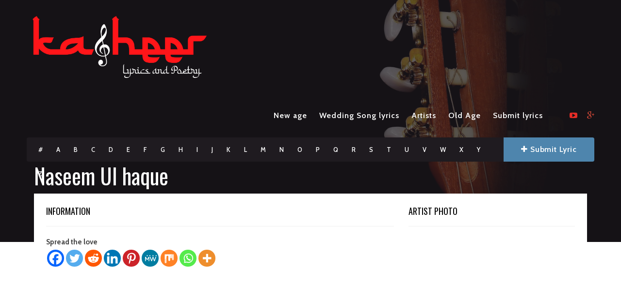

--- FILE ---
content_type: text/html; charset=UTF-8
request_url: https://kasheer.net/artist/naseem-ul-haque/
body_size: 18811
content:
<!DOCTYPE html> <!--[if IE 6]><html class="ie ie6" lang="en-US"><![endif]--> <!--[if IE 7]><html class="ie ie7" lang="en-US"><![endif]--> <!--[if IE 8]><html class="ie ie8" lang="en-US"><![endif]--> <!--[if !(IE 6) | !(IE 7) | !(IE 8) ]><!--> <html lang="en-US"><!--<![endif]--> <head> <meta name="title" content="Kasheer Lyrics "> <meta name="description" content="We provide the lyrics of 1000's of Kashmiri songs , We have the poetry of Rasul Mir, Nyame Soub ,Ahmad Batwari and many other legendary Kashmiri poets"> <meta name="keywords" content="Kashmiri poetry Music lyrics ahmad batawri Rasul Mir Nyame Soub old poetry rashid jahangeer yawar abdal ali safuddin rashid hafiz gyawun "> <meta name="robots" content="index, follow"> <meta http-equiv="Content-Type" content="text/html; charset=utf-8"> <meta name="language" content="English"> <meta name="revisit-after" content=" days"> <meta name="author" content="Kasheer Official "> <!-- ********* PAGE TOOLS ********* --> <meta charset="UTF-8"> <meta name="author" content=""> <!--[if lt IE 9]> <script src="http://html5shim.googlecode.com/svn/trunk/html5.js"></script> <![endif]--> <!-- ********* WORDPRESS TOOLS ********* --> <link rel="profile" href="http://gmpg.org/xfn/11" /> <link rel="pingback" href="https://kasheer.net/xmlrpc.php" /> <!-- ********* MOBILE TOOLS ********* --> <meta name="viewport" content="width=device-width, user-scalable=no, initial-scale=1, maximum-scale=1"> <!-- ********* FAVICON TOOLS ********* --> <link rel="shortcut icon" href="https://kasheer.net/wp-content/uploads/2020/12/cropped-Main-Logo-Website-2-1.png" /> <link rel="apple-touch-icon-precomposed" sizes="144x144" href="https://kasheer.net/wp-content/uploads/2020/12/Main-Logo-Website-7.png" /> <link rel="apple-touch-icon-precomposed" sizes="114x114" href="https://kasheer.net/wp-content/uploads/2020/12/Main-Logo-Website-9.png" /> <link rel="apple-touch-icon-precomposed" sizes="72x72" href="https://kasheer.net/wp-content/uploads/2020/12/Main-Logo-Website-9.png" /> <link rel="apple-touch-icon-precomposed" sizes="57x57" href="https://kasheer.net/wp-content/uploads/2020/12/Main-Logo-Website-9.png" /> <!-- Manifest added by SuperPWA - Progressive Web Apps Plugin For WordPress --> <link rel="manifest" href="/superpwa-manifest.json"> <meta name="theme-color" content="#D5E0EB"> <!-- / SuperPWA.com --> <meta name='robots' content='index, follow, max-image-preview:large, max-snippet:-1, max-video-preview:-1' /> <style>img:is([sizes="auto" i], [sizes^="auto," i]) { contain-intrinsic-size: 3000px 1500px }</style> <!-- This site is optimized with the Yoast SEO plugin v26.7 - https://yoast.com/wordpress/plugins/seo/ --> <title>Naseem Ul haque - Kasheer Lyrics</title> <link rel="canonical" href="https://kasheer.net/artist/naseem-ul-haque/" /> <meta property="og:locale" content="en_US" /> <meta property="og:type" content="article" /> <meta property="og:title" content="Naseem Ul haque - Kasheer Lyrics" /> <meta property="og:description" content="Spread the love" /> <meta property="og:url" content="https://kasheer.net/artist/naseem-ul-haque/" /> <meta property="og:site_name" content="Kasheer Lyrics" /> <meta property="article:publisher" content="https://www.facebook.com/kasheerr" /> <meta name="twitter:card" content="summary_large_image" /> <meta name="twitter:site" content="@kasheerofficial" /> <script type="application/ld+json" class="yoast-schema-graph">{"@context":"https://schema.org","@graph":[{"@type":"WebPage","@id":"https://kasheer.net/artist/naseem-ul-haque/","url":"https://kasheer.net/artist/naseem-ul-haque/","name":"Naseem Ul haque - Kasheer Lyrics","isPartOf":{"@id":"https://kasheer.net/#website"},"datePublished":"2018-11-18T16:04:17+00:00","breadcrumb":{"@id":"https://kasheer.net/artist/naseem-ul-haque/#breadcrumb"},"inLanguage":"en-US","potentialAction":[{"@type":"ReadAction","target":["https://kasheer.net/artist/naseem-ul-haque/"]}]},{"@type":"BreadcrumbList","@id":"https://kasheer.net/artist/naseem-ul-haque/#breadcrumb","itemListElement":[{"@type":"ListItem","position":1,"name":"Home","item":"https://kasheer.net/"},{"@type":"ListItem","position":2,"name":"Artists","item":"https://kasheer.net/artist/"},{"@type":"ListItem","position":3,"name":"Naseem Ul haque"}]},{"@type":"WebSite","@id":"https://kasheer.net/#website","url":"https://kasheer.net/","name":"Kasheer Music","description":"Lyrics of 1000&#039;s of Kashmiri songs ","publisher":{"@id":"https://kasheer.net/#organization"},"potentialAction":[{"@type":"SearchAction","target":{"@type":"EntryPoint","urlTemplate":"https://kasheer.net/?s={search_term_string}"},"query-input":{"@type":"PropertyValueSpecification","valueRequired":true,"valueName":"search_term_string"}}],"inLanguage":"en-US"},{"@type":"Organization","@id":"https://kasheer.net/#organization","name":"Kasheer Music","url":"https://kasheer.net/","logo":{"@type":"ImageObject","inLanguage":"en-US","@id":"https://kasheer.net/#/schema/logo/image/","url":"http://kasheer.net/wp-content/uploads/2018/11/PicsArt_11-18-11.10.20-e1542563193569.png","contentUrl":"http://kasheer.net/wp-content/uploads/2018/11/PicsArt_11-18-11.10.20-e1542563193569.png","width":144,"height":144,"caption":"Kasheer Music"},"image":{"@id":"https://kasheer.net/#/schema/logo/image/"},"sameAs":["https://www.facebook.com/kasheerr","https://x.com/kasheerofficial","https://www.instagram.com/kasheer_official/","http://youtube.com/beautifulsmiles"]}]}</script> <!-- / Yoast SEO plugin. --> <link rel='dns-prefetch' href='//www.googletagmanager.com' /> <link rel='dns-prefetch' href='//pagead2.googlesyndication.com' /> <link rel="alternate" type="application/rss+xml" title="Kasheer Lyrics &raquo; Feed" href="https://kasheer.net/feed/" /> <link rel="alternate" type="application/rss+xml" title="Kasheer Lyrics &raquo; Comments Feed" href="https://kasheer.net/comments/feed/" /> <link rel='dns-prefetch' href='//fonts.googleapis.com'>
<link rel='dns-prefetch' href='//html5shim.googlecode.com'>
<link rel='dns-prefetch' href='//www.googletagmanager.com'>
<link rel='dns-prefetch' href='//pagead2.googlesyndication.com'><script type="text/javascript">
/* <![CDATA[ */
window._wpemojiSettings = {"baseUrl":"https:\/\/s.w.org\/images\/core\/emoji\/15.0.3\/72x72\/","ext":".png","svgUrl":"https:\/\/s.w.org\/images\/core\/emoji\/15.0.3\/svg\/","svgExt":".svg","source":{"concatemoji":"https:\/\/kasheer.net\/wp-includes\/js\/wp-emoji-release.min.js"}};
/*! This file is auto-generated */
!function(i,n){var o,s,e;function c(e){try{var t={supportTests:e,timestamp:(new Date).valueOf()};sessionStorage.setItem(o,JSON.stringify(t))}catch(e){}}function p(e,t,n){e.clearRect(0,0,e.canvas.width,e.canvas.height),e.fillText(t,0,0);var t=new Uint32Array(e.getImageData(0,0,e.canvas.width,e.canvas.height).data),r=(e.clearRect(0,0,e.canvas.width,e.canvas.height),e.fillText(n,0,0),new Uint32Array(e.getImageData(0,0,e.canvas.width,e.canvas.height).data));return t.every(function(e,t){return e===r[t]})}function u(e,t,n){switch(t){case"flag":return n(e,"\ud83c\udff3\ufe0f\u200d\u26a7\ufe0f","\ud83c\udff3\ufe0f\u200b\u26a7\ufe0f")?!1:!n(e,"\ud83c\uddfa\ud83c\uddf3","\ud83c\uddfa\u200b\ud83c\uddf3")&&!n(e,"\ud83c\udff4\udb40\udc67\udb40\udc62\udb40\udc65\udb40\udc6e\udb40\udc67\udb40\udc7f","\ud83c\udff4\u200b\udb40\udc67\u200b\udb40\udc62\u200b\udb40\udc65\u200b\udb40\udc6e\u200b\udb40\udc67\u200b\udb40\udc7f");case"emoji":return!n(e,"\ud83d\udc26\u200d\u2b1b","\ud83d\udc26\u200b\u2b1b")}return!1}function f(e,t,n){var r="undefined"!=typeof WorkerGlobalScope&&self instanceof WorkerGlobalScope?new OffscreenCanvas(300,150):i.createElement("canvas"),a=r.getContext("2d",{willReadFrequently:!0}),o=(a.textBaseline="top",a.font="600 32px Arial",{});return e.forEach(function(e){o[e]=t(a,e,n)}),o}function t(e){var t=i.createElement("script");t.src=e,t.defer=!0,i.head.appendChild(t)}"undefined"!=typeof Promise&&(o="wpEmojiSettingsSupports",s=["flag","emoji"],n.supports={everything:!0,everythingExceptFlag:!0},e=new Promise(function(e){i.addEventListener("DOMContentLoaded",e,{once:!0})}),new Promise(function(t){var n=function(){try{var e=JSON.parse(sessionStorage.getItem(o));if("object"==typeof e&&"number"==typeof e.timestamp&&(new Date).valueOf()<e.timestamp+604800&&"object"==typeof e.supportTests)return e.supportTests}catch(e){}return null}();if(!n){if("undefined"!=typeof Worker&&"undefined"!=typeof OffscreenCanvas&&"undefined"!=typeof URL&&URL.createObjectURL&&"undefined"!=typeof Blob)try{var e="postMessage("+f.toString()+"("+[JSON.stringify(s),u.toString(),p.toString()].join(",")+"));",r=new Blob([e],{type:"text/javascript"}),a=new Worker(URL.createObjectURL(r),{name:"wpTestEmojiSupports"});return void(a.onmessage=function(e){c(n=e.data),a.terminate(),t(n)})}catch(e){}c(n=f(s,u,p))}t(n)}).then(function(e){for(var t in e)n.supports[t]=e[t],n.supports.everything=n.supports.everything&&n.supports[t],"flag"!==t&&(n.supports.everythingExceptFlag=n.supports.everythingExceptFlag&&n.supports[t]);n.supports.everythingExceptFlag=n.supports.everythingExceptFlag&&!n.supports.flag,n.DOMReady=!1,n.readyCallback=function(){n.DOMReady=!0}}).then(function(){return e}).then(function(){var e;n.supports.everything||(n.readyCallback(),(e=n.source||{}).concatemoji?t(e.concatemoji):e.wpemoji&&e.twemoji&&(t(e.twemoji),t(e.wpemoji)))}))}((window,document),window._wpemojiSettings);
/* ]]> */
</script> <link rel='stylesheet' id='dashicons-css' href='https://kasheer.net/wp-includes/css/dashicons.min.css' type='text/css' media='all' /> <link rel='stylesheet' id='post-views-counter-frontend-css' href='https://kasheer.net/wp-content/plugins/post-views-counter/css/frontend.css' type='text/css' media='all' /> <style id='wp-emoji-styles-inline-css' type='text/css'> img.wp-smiley, img.emoji { display: inline !important; border: none !important; box-shadow: none !important; height: 1em !important; width: 1em !important; margin: 0 0.07em !important; vertical-align: -0.1em !important; background: none !important; padding: 0 !important; } </style> <link rel='stylesheet' id='wp-block-library-css' href='https://kasheer.net/wp-includes/css/dist/block-library/style.min.css' type='text/css' media='all' /> <style id='pdfemb-pdf-embedder-viewer-style-inline-css' type='text/css'> .wp-block-pdfemb-pdf-embedder-viewer{max-width:none} </style> <style id='classic-theme-styles-inline-css' type='text/css'> /*! This file is auto-generated */ .wp-block-button__link{color:#fff;background-color:#32373c;border-radius:9999px;box-shadow:none;text-decoration:none;padding:calc(.667em + 2px) calc(1.333em + 2px);font-size:1.125em}.wp-block-file__button{background:#32373c;color:#fff;text-decoration:none} </style> <style id='global-styles-inline-css' type='text/css'> :root{--wp--preset--aspect-ratio--square: 1;--wp--preset--aspect-ratio--4-3: 4/3;--wp--preset--aspect-ratio--3-4: 3/4;--wp--preset--aspect-ratio--3-2: 3/2;--wp--preset--aspect-ratio--2-3: 2/3;--wp--preset--aspect-ratio--16-9: 16/9;--wp--preset--aspect-ratio--9-16: 9/16;--wp--preset--color--black: #000000;--wp--preset--color--cyan-bluish-gray: #abb8c3;--wp--preset--color--white: #ffffff;--wp--preset--color--pale-pink: #f78da7;--wp--preset--color--vivid-red: #cf2e2e;--wp--preset--color--luminous-vivid-orange: #ff6900;--wp--preset--color--luminous-vivid-amber: #fcb900;--wp--preset--color--light-green-cyan: #7bdcb5;--wp--preset--color--vivid-green-cyan: #00d084;--wp--preset--color--pale-cyan-blue: #8ed1fc;--wp--preset--color--vivid-cyan-blue: #0693e3;--wp--preset--color--vivid-purple: #9b51e0;--wp--preset--gradient--vivid-cyan-blue-to-vivid-purple: linear-gradient(135deg,rgba(6,147,227,1) 0%,rgb(155,81,224) 100%);--wp--preset--gradient--light-green-cyan-to-vivid-green-cyan: linear-gradient(135deg,rgb(122,220,180) 0%,rgb(0,208,130) 100%);--wp--preset--gradient--luminous-vivid-amber-to-luminous-vivid-orange: linear-gradient(135deg,rgba(252,185,0,1) 0%,rgba(255,105,0,1) 100%);--wp--preset--gradient--luminous-vivid-orange-to-vivid-red: linear-gradient(135deg,rgba(255,105,0,1) 0%,rgb(207,46,46) 100%);--wp--preset--gradient--very-light-gray-to-cyan-bluish-gray: linear-gradient(135deg,rgb(238,238,238) 0%,rgb(169,184,195) 100%);--wp--preset--gradient--cool-to-warm-spectrum: linear-gradient(135deg,rgb(74,234,220) 0%,rgb(151,120,209) 20%,rgb(207,42,186) 40%,rgb(238,44,130) 60%,rgb(251,105,98) 80%,rgb(254,248,76) 100%);--wp--preset--gradient--blush-light-purple: linear-gradient(135deg,rgb(255,206,236) 0%,rgb(152,150,240) 100%);--wp--preset--gradient--blush-bordeaux: linear-gradient(135deg,rgb(254,205,165) 0%,rgb(254,45,45) 50%,rgb(107,0,62) 100%);--wp--preset--gradient--luminous-dusk: linear-gradient(135deg,rgb(255,203,112) 0%,rgb(199,81,192) 50%,rgb(65,88,208) 100%);--wp--preset--gradient--pale-ocean: linear-gradient(135deg,rgb(255,245,203) 0%,rgb(182,227,212) 50%,rgb(51,167,181) 100%);--wp--preset--gradient--electric-grass: linear-gradient(135deg,rgb(202,248,128) 0%,rgb(113,206,126) 100%);--wp--preset--gradient--midnight: linear-gradient(135deg,rgb(2,3,129) 0%,rgb(40,116,252) 100%);--wp--preset--font-size--small: 13px;--wp--preset--font-size--medium: 20px;--wp--preset--font-size--large: 36px;--wp--preset--font-size--x-large: 42px;--wp--preset--spacing--20: 0.44rem;--wp--preset--spacing--30: 0.67rem;--wp--preset--spacing--40: 1rem;--wp--preset--spacing--50: 1.5rem;--wp--preset--spacing--60: 2.25rem;--wp--preset--spacing--70: 3.38rem;--wp--preset--spacing--80: 5.06rem;--wp--preset--shadow--natural: 6px 6px 9px rgba(0, 0, 0, 0.2);--wp--preset--shadow--deep: 12px 12px 50px rgba(0, 0, 0, 0.4);--wp--preset--shadow--sharp: 6px 6px 0px rgba(0, 0, 0, 0.2);--wp--preset--shadow--outlined: 6px 6px 0px -3px rgba(255, 255, 255, 1), 6px 6px rgba(0, 0, 0, 1);--wp--preset--shadow--crisp: 6px 6px 0px rgba(0, 0, 0, 1);}:where(.is-layout-flex){gap: 0.5em;}:where(.is-layout-grid){gap: 0.5em;}body .is-layout-flex{display: flex;}.is-layout-flex{flex-wrap: wrap;align-items: center;}.is-layout-flex > :is(*, div){margin: 0;}body .is-layout-grid{display: grid;}.is-layout-grid > :is(*, div){margin: 0;}:where(.wp-block-columns.is-layout-flex){gap: 2em;}:where(.wp-block-columns.is-layout-grid){gap: 2em;}:where(.wp-block-post-template.is-layout-flex){gap: 1.25em;}:where(.wp-block-post-template.is-layout-grid){gap: 1.25em;}.has-black-color{color: var(--wp--preset--color--black) !important;}.has-cyan-bluish-gray-color{color: var(--wp--preset--color--cyan-bluish-gray) !important;}.has-white-color{color: var(--wp--preset--color--white) !important;}.has-pale-pink-color{color: var(--wp--preset--color--pale-pink) !important;}.has-vivid-red-color{color: var(--wp--preset--color--vivid-red) !important;}.has-luminous-vivid-orange-color{color: var(--wp--preset--color--luminous-vivid-orange) !important;}.has-luminous-vivid-amber-color{color: var(--wp--preset--color--luminous-vivid-amber) !important;}.has-light-green-cyan-color{color: var(--wp--preset--color--light-green-cyan) !important;}.has-vivid-green-cyan-color{color: var(--wp--preset--color--vivid-green-cyan) !important;}.has-pale-cyan-blue-color{color: var(--wp--preset--color--pale-cyan-blue) !important;}.has-vivid-cyan-blue-color{color: var(--wp--preset--color--vivid-cyan-blue) !important;}.has-vivid-purple-color{color: var(--wp--preset--color--vivid-purple) !important;}.has-black-background-color{background-color: var(--wp--preset--color--black) !important;}.has-cyan-bluish-gray-background-color{background-color: var(--wp--preset--color--cyan-bluish-gray) !important;}.has-white-background-color{background-color: var(--wp--preset--color--white) !important;}.has-pale-pink-background-color{background-color: var(--wp--preset--color--pale-pink) !important;}.has-vivid-red-background-color{background-color: var(--wp--preset--color--vivid-red) !important;}.has-luminous-vivid-orange-background-color{background-color: var(--wp--preset--color--luminous-vivid-orange) !important;}.has-luminous-vivid-amber-background-color{background-color: var(--wp--preset--color--luminous-vivid-amber) !important;}.has-light-green-cyan-background-color{background-color: var(--wp--preset--color--light-green-cyan) !important;}.has-vivid-green-cyan-background-color{background-color: var(--wp--preset--color--vivid-green-cyan) !important;}.has-pale-cyan-blue-background-color{background-color: var(--wp--preset--color--pale-cyan-blue) !important;}.has-vivid-cyan-blue-background-color{background-color: var(--wp--preset--color--vivid-cyan-blue) !important;}.has-vivid-purple-background-color{background-color: var(--wp--preset--color--vivid-purple) !important;}.has-black-border-color{border-color: var(--wp--preset--color--black) !important;}.has-cyan-bluish-gray-border-color{border-color: var(--wp--preset--color--cyan-bluish-gray) !important;}.has-white-border-color{border-color: var(--wp--preset--color--white) !important;}.has-pale-pink-border-color{border-color: var(--wp--preset--color--pale-pink) !important;}.has-vivid-red-border-color{border-color: var(--wp--preset--color--vivid-red) !important;}.has-luminous-vivid-orange-border-color{border-color: var(--wp--preset--color--luminous-vivid-orange) !important;}.has-luminous-vivid-amber-border-color{border-color: var(--wp--preset--color--luminous-vivid-amber) !important;}.has-light-green-cyan-border-color{border-color: var(--wp--preset--color--light-green-cyan) !important;}.has-vivid-green-cyan-border-color{border-color: var(--wp--preset--color--vivid-green-cyan) !important;}.has-pale-cyan-blue-border-color{border-color: var(--wp--preset--color--pale-cyan-blue) !important;}.has-vivid-cyan-blue-border-color{border-color: var(--wp--preset--color--vivid-cyan-blue) !important;}.has-vivid-purple-border-color{border-color: var(--wp--preset--color--vivid-purple) !important;}.has-vivid-cyan-blue-to-vivid-purple-gradient-background{background: var(--wp--preset--gradient--vivid-cyan-blue-to-vivid-purple) !important;}.has-light-green-cyan-to-vivid-green-cyan-gradient-background{background: var(--wp--preset--gradient--light-green-cyan-to-vivid-green-cyan) !important;}.has-luminous-vivid-amber-to-luminous-vivid-orange-gradient-background{background: var(--wp--preset--gradient--luminous-vivid-amber-to-luminous-vivid-orange) !important;}.has-luminous-vivid-orange-to-vivid-red-gradient-background{background: var(--wp--preset--gradient--luminous-vivid-orange-to-vivid-red) !important;}.has-very-light-gray-to-cyan-bluish-gray-gradient-background{background: var(--wp--preset--gradient--very-light-gray-to-cyan-bluish-gray) !important;}.has-cool-to-warm-spectrum-gradient-background{background: var(--wp--preset--gradient--cool-to-warm-spectrum) !important;}.has-blush-light-purple-gradient-background{background: var(--wp--preset--gradient--blush-light-purple) !important;}.has-blush-bordeaux-gradient-background{background: var(--wp--preset--gradient--blush-bordeaux) !important;}.has-luminous-dusk-gradient-background{background: var(--wp--preset--gradient--luminous-dusk) !important;}.has-pale-ocean-gradient-background{background: var(--wp--preset--gradient--pale-ocean) !important;}.has-electric-grass-gradient-background{background: var(--wp--preset--gradient--electric-grass) !important;}.has-midnight-gradient-background{background: var(--wp--preset--gradient--midnight) !important;}.has-small-font-size{font-size: var(--wp--preset--font-size--small) !important;}.has-medium-font-size{font-size: var(--wp--preset--font-size--medium) !important;}.has-large-font-size{font-size: var(--wp--preset--font-size--large) !important;}.has-x-large-font-size{font-size: var(--wp--preset--font-size--x-large) !important;} :where(.wp-block-post-template.is-layout-flex){gap: 1.25em;}:where(.wp-block-post-template.is-layout-grid){gap: 1.25em;} :where(.wp-block-columns.is-layout-flex){gap: 2em;}:where(.wp-block-columns.is-layout-grid){gap: 2em;} :root :where(.wp-block-pullquote){font-size: 1.5em;line-height: 1.6;} </style> <link rel='stylesheet' id='contact-form-7-css' href='https://kasheer.net/wp-content/plugins/contact-form-7/includes/css/styles.css' type='text/css' media='all' /> <link rel='stylesheet' id='liveforms-ui-css' href='https://kasheer.net/wp-content/plugins/liveforms/assets/css/liveform-ui.min.css' type='text/css' media='all' /> <link rel='stylesheet' id='usp_style-css' href='https://kasheer.net/wp-content/plugins/user-submitted-posts/resources/usp.css' type='text/css' media='all' /> <link rel='stylesheet' id='bootstrap-css' href='https://kasheer.net/wp-content/themes/muusico/css/bootstrap.min.css' type='text/css' media='all' /> <link rel='stylesheet' id='font-awesome-css' href='https://kasheer.net/wp-content/themes/muusico/css/font-awesome.min.css' type='text/css' media='all' /> <link rel='stylesheet' id='main-css' href='https://kasheer.net/wp-content/themes/muusico/style.css' type='text/css' media='all' /> <link rel='stylesheet' id='responsive-css' href='https://kasheer.net/wp-content/themes/muusico/css/responsive.css' type='text/css' media='all' /> <link rel='stylesheet' id='heateor_sss_frontend_css-css' href='https://kasheer.net/wp-content/plugins/sassy-social-share/public/css/sassy-social-share-public.css' type='text/css' media='all' /> <style id='heateor_sss_frontend_css-inline-css' type='text/css'> .heateor_sss_button_instagram span.heateor_sss_svg,a.heateor_sss_instagram span.heateor_sss_svg{background:radial-gradient(circle at 30% 107%,#fdf497 0,#fdf497 5%,#fd5949 45%,#d6249f 60%,#285aeb 90%)}.heateor_sss_horizontal_sharing .heateor_sss_svg,.heateor_sss_standard_follow_icons_container .heateor_sss_svg{color:#fff;border-width:0px;border-style:solid;border-color:transparent}.heateor_sss_horizontal_sharing .heateorSssTCBackground{color:#666}.heateor_sss_horizontal_sharing span.heateor_sss_svg:hover,.heateor_sss_standard_follow_icons_container span.heateor_sss_svg:hover{border-color:transparent;}.heateor_sss_vertical_sharing span.heateor_sss_svg,.heateor_sss_floating_follow_icons_container span.heateor_sss_svg{color:#fff;border-width:0px;border-style:solid;border-color:transparent;}.heateor_sss_vertical_sharing .heateorSssTCBackground{color:#666;}.heateor_sss_vertical_sharing span.heateor_sss_svg:hover,.heateor_sss_floating_follow_icons_container span.heateor_sss_svg:hover{border-color:transparent;}@media screen and (max-width:783px) {.heateor_sss_vertical_sharing{display:none!important}}div.heateor_sss_mobile_footer{display:none;}@media screen and (max-width:783px){div.heateor_sss_bottom_sharing .heateorSssTCBackground{background-color:white}div.heateor_sss_bottom_sharing{width:100%!important;left:0!important;}div.heateor_sss_bottom_sharing a{width:11.111111111111% !important;}div.heateor_sss_bottom_sharing .heateor_sss_svg{width: 100% !important;}div.heateor_sss_bottom_sharing div.heateorSssTotalShareCount{font-size:1em!important;line-height:28px!important}div.heateor_sss_bottom_sharing div.heateorSssTotalShareText{font-size:.7em!important;line-height:0px!important}div.heateor_sss_mobile_footer{display:block;height:40px;}.heateor_sss_bottom_sharing{padding:0!important;display:block!important;width:auto!important;bottom:-2px!important;top: auto!important;}.heateor_sss_bottom_sharing .heateor_sss_square_count{line-height:inherit;}.heateor_sss_bottom_sharing .heateorSssSharingArrow{display:none;}.heateor_sss_bottom_sharing .heateorSssTCBackground{margin-right:1.1em!important}} </style> <link rel='stylesheet' id='redux-google-fonts-theme_prefix-css' href='https://fonts.googleapis.com/css?family=Cabin%3A400%2C500%2C600%2C700%2C400italic%2C500italic%2C600italic%2C700italic%7COswald%3A300%2C400%2C700&#038;subset=latin&#038;ver=1743161160' type='text/css' media='all' /> <script type="text/javascript" src="https://kasheer.net/wp-includes/js/jquery/jquery.min.js" id="jquery-core-js"></script> <script type="text/javascript" src="https://kasheer.net/wp-includes/js/jquery/jquery-migrate.min.js" id="jquery-migrate-js"></script> <script type="text/javascript" src="https://kasheer.net/wp-content/plugins/liveforms/assets/js/jquery.validate.min.js" id="jquery-validate-js"></script> <script type="text/javascript" src="https://kasheer.net/wp-content/plugins/user-submitted-posts/resources/jquery.cookie.js" id="usp_cookie-js"></script> <script type="text/javascript" src="https://kasheer.net/wp-content/plugins/user-submitted-posts/resources/jquery.parsley.min.js" id="usp_parsley-js"></script> <script type="text/javascript" id="usp_core-js-before">
/* <![CDATA[ */
var usp_custom_field = ""; var usp_custom_field_2 = ""; var usp_custom_checkbox = ""; var usp_case_sensitivity = "false"; var usp_min_images = 0; var usp_max_images = 1; var usp_parsley_error = "Incorrect response."; var usp_multiple_cats = 0; var usp_existing_tags = 0; var usp_recaptcha_disp = ""; var usp_recaptcha_vers = 2; var usp_recaptcha_key = ""; var challenge_nonce = "d4c99a9b44"; var ajax_url = "https:\/\/kasheer.net\/wp-admin\/admin-ajax.php"; 
/* ]]> */
</script> <script type="text/javascript" src="https://kasheer.net/wp-content/plugins/user-submitted-posts/resources/jquery.usp.core.js" id="usp_core-js"></script> <script type="text/javascript" src="https://kasheer.net/wp-content/themes/muusico/js/modernizr-2.6.2-respond-1.1.0.min.js" id="modernizr-js"></script> <!-- Google tag (gtag.js) snippet added by Site Kit --> <!-- Google Analytics snippet added by Site Kit --> <script type="text/javascript" src="https://www.googletagmanager.com/gtag/js?id=GT-NGK5B5J" id="google_gtagjs-js" async></script> <script type="text/javascript" id="google_gtagjs-js-after">
/* <![CDATA[ */
window.dataLayer = window.dataLayer || [];function gtag(){dataLayer.push(arguments);}
gtag("set","linker",{"domains":["kasheer.net"]});
gtag("js", new Date());
gtag("set", "developer_id.dZTNiMT", true);
gtag("config", "GT-NGK5B5J");
 window._googlesitekit = window._googlesitekit || {}; window._googlesitekit.throttledEvents = []; window._googlesitekit.gtagEvent = (name, data) => { var key = JSON.stringify( { name, data } ); if ( !! window._googlesitekit.throttledEvents[ key ] ) { return; } window._googlesitekit.throttledEvents[ key ] = true; setTimeout( () => { delete window._googlesitekit.throttledEvents[ key ]; }, 5 ); gtag( "event", name, { ...data, event_source: "site-kit" } ); } 
/* ]]> */
</script> <!-- End Google tag (gtag.js) snippet added by Site Kit --> <link rel="https://api.w.org/" href="https://kasheer.net/wp-json/" /><link rel="EditURI" type="application/rsd+xml" title="RSD" href="https://kasheer.net/xmlrpc.php?rsd" /> <meta name="generator" content="WordPress 6.7.4" /> <link rel='shortlink' href='https://kasheer.net/?p=46' /> <link rel="alternate" title="oEmbed (JSON)" type="application/json+oembed" href="https://kasheer.net/wp-json/oembed/1.0/embed?url=https%3A%2F%2Fkasheer.net%2Fartist%2Fnaseem-ul-haque%2F" /> <link rel="alternate" title="oEmbed (XML)" type="text/xml+oembed" href="https://kasheer.net/wp-json/oembed/1.0/embed?url=https%3A%2F%2Fkasheer.net%2Fartist%2Fnaseem-ul-haque%2F&#038;format=xml" /> <meta name="generator" content="Site Kit by Google 1.149.1" /><style type="text/css"> a:hover, cite,.post-format-icon, var,.big-letter h1, .post-materials ul li i,.post-paginate p,.sf-menu li a:hover,.sf-menu .menu-item-has-children:hover:before,.lyric-alphabet ul li a:hover,.popular-lyrics .title h3 i, .latest-lyrics-container h3 i,.lyric-print a,.lyrics-title h3 a,.same-album a{ color:#4e85ad!important; } q,blockquote{ border-left:#4e85ad!important; } kbd,.button,.sidebar-widget hr,.searchform input[type="submit"],.post-password-form input[type="submit"],.contact-form-style input[type="submit"],.wpcf7 input[type="submit"],.submit-lyric,.media_background{ background:#4e85ad!important; } /* Background */ body{ background: #ffffff !important; } /* Body Font */ body{ font-family: Cabin !important; font-size: 14px; line-height: 22px; } ::-webkit-input-placeholder { font-family: Cabin !important; font-size: 14px; line-height: 22px; } :-moz-placeholder { font-family: Cabin !important; font-size: 14px; line-height: 22px; } ::-moz-placeholder { font-family: Cabin !important; font-size: 14px; line-height: 22px; } :-ms-input-placeholder { font-family: Cabin !important; font-size: 14px; line-height: 22px; } /*Title Font*/ h1,h2,h3,h4,h5,h6{ font-family: Oswald !important; } </style> <!-- Google AdSense meta tags added by Site Kit --> <meta name="google-adsense-platform-account" content="ca-host-pub-2644536267352236"> <meta name="google-adsense-platform-domain" content="sitekit.withgoogle.com"> <!-- End Google AdSense meta tags added by Site Kit --> <style type="text/css">.recentcomments a{display:inline !important;padding:0 !important;margin:0 !important;}</style> <!-- Google AdSense snippet added by Site Kit --> <script type="text/javascript" async="async" src="https://pagead2.googlesyndication.com/pagead/js/adsbygoogle.js?client=ca-pub-8243341071445995&amp;host=ca-host-pub-2644536267352236" crossorigin="anonymous"></script> <!-- End Google AdSense snippet added by Site Kit --> <link rel="icon" href="https://kasheer.net/wp-content/uploads/2020/12/cropped-Main-Logo-Website-2-1-100x100.png" sizes="32x32" /> <link rel="icon" href="https://kasheer.net/wp-content/uploads/2020/12/cropped-Main-Logo-Website-2-1-300x300.png" sizes="192x192" /> <link rel="apple-touch-icon" href="https://kasheer.net/wp-content/uploads/2020/12/cropped-Main-Logo-Website-2-1-300x300.png" /> <meta name="msapplication-TileImage" content="https://kasheer.net/wp-content/uploads/2020/12/cropped-Main-Logo-Website-2-1-300x300.png" /> <style type="text/css" title="dynamic-css" class="options-output">h2.site-description{font-family:Cabin;line-height:22px;font-weight:400;font-size:14px;}h2.site-description{font-family:Oswald;text-align:center;}</style><script data-dont-merge="">(function(){function iv(a){if(a.nodeName=='SOURCE'){a = a.nextSibling;}if(typeof a !== 'object' || a === null || typeof a.getBoundingClientRect!=='function'){return false}var b=a.getBoundingClientRect();return((a.innerHeight||a.clientHeight)>0&&b.bottom+50>=0&&b.right+50>=0&&b.top-50<=(window.innerHeight||document.documentElement.clientHeight)&&b.left-50<=(window.innerWidth||document.documentElement.clientWidth))}function ll(){var a=document.querySelectorAll('[data-swift-image-lazyload]');for(var i in a){if(iv(a[i])){a[i].onload=function(){window.dispatchEvent(new Event('resize'));};try{if(a[i].nodeName == 'IMG'){a[i].setAttribute('src',(typeof a[i].dataset.src != 'undefined' ? a[i].dataset.src : a[i].src))};a[i].setAttribute('srcset',(typeof a[i].dataset.srcset !== 'undefined' ? a[i].dataset.srcset : ''));a[i].setAttribute('sizes',(typeof a[i].dataset.sizes !== 'undefined' ? a[i].dataset.sizes : ''));a[i].setAttribute('style',(typeof a[i].dataset.style !== 'undefined' ? a[i].dataset.style : ''));a[i].removeAttribute('data-swift-image-lazyload')}catch(e){}}}requestAnimationFrame(ll)}requestAnimationFrame(ll)})();</script></head> <body class="artist-template-default single single-artist postid-46"> <div id="wrapper" class="fitvids"><div class='background-single-lyrics' style='background: url(https://kasheer.net/wp-content/uploads/2018/11/pexels-photo-3586664657848515326331401.jpeg) center center; background-size:cover;' /> <div class="single-lyrics-overlay"> <div class="blog-back"> <div class="container"> <div class="row"> <div class="nav-top menu-container"> <div class="main-header clearfix"> <div class="logo pull-left"> <div class="limg"><a href="https://kasheer.net/"><img alt="logo" class="img-responsive" src="[data-uri]" data-src="https://kasheer.net/wp-content/uploads/2020/12/Main-Logo-Website-11.png" data-srcset="" data-sizes="" data-swift-image-lazyload="true" data-style="" style="" data-l></a></div> </div> <div class="pull-right"> <div class="pull-left"> <div id="navigation-menu" class="menu"> <nav id="menu"> <ul id="nav" class="sf-menu navigate"><li id="menu-item-311" class="menu-item menu-item-type-custom menu-item-object-custom"><a target="_blank" href="https://kasheer.nethttp://kasheer.net/album/new-age-kashmiri-songs/" lib>New age</a></li> <li id="menu-item-308" class="menu-item menu-item-type-custom menu-item-object-custom"><a target="_blank" href="https://kasheer.nethttp://kasheer.net/album/kashmiri-wedding-songs/" lib>Wedding Song lyrics</a></li> <li id="menu-item-135" class="menu-item menu-item-type-post_type menu-item-object-page"><a target="_blank" href="https://kasheer.net/artists/" lib>Artists</a></li> <li id="menu-item-313" class="menu-item menu-item-type-custom menu-item-object-custom"><a target="_blank" href="https://kasheer.nethttp://kasheer.net/album/old-kashmiri-songs/" lib>Old Age</a></li> <li id="menu-item-146" class="menu-item menu-item-type-post_type menu-item-object-page"><a href="https://kasheer.net/submit-lyrics/" lib>Submit lyrics</a></li> </ul> </nav> </div> </div> <div class="pull-left header-search"> <a id="search-button" href="#"><i class="fa fa-search open-search"></i></a> <div id="mini-search-wrapper"> <form role="search" action="https://kasheer.net/" method="get"> <input type="search" id="s" name="s" class="s-input" required /> <input type="submit" class="s-submit" value="Search" /> <div class="searchminicats"> <ul> <li><input type="radio" name="post_type" value="lyrics" checked>Lyrics</li> <li><input type="radio" name="post_type" value="album">Albums</li> <li><input type="radio" name="post_type" value="artist">Artists</li> </ul> </div> </form> </div> </div> <div class="pull-right social-icons"> <ul> <li><a href="http://youtube.com/kasheer_music"><i class="fa fa-youtube-play"></i></a></li> <li><a href="http://plus.google.com/kasheer official"><i class="fa fa-google-plus"></i></a></li> </ul> </div> </div> <div class="social-media pull-right"> <div id="mobile-header"> <div id="responsive-menu-button"> <span class="top"></span><span class="middle"></span><span class="middlecopy"></span><span class="bottom"></span> </div> </div> </div> </div> <div class="pre-header clearfix"> <div class="lyric-alphabet pull-left"> <ul> <li><a href="https://kasheer.net/submit-lyrics/alphabet-lyric-list/?letter=num">#</a></li> <li><a href="https://kasheer.net/submit-lyrics/alphabet-lyric-list/?letter=A">A</a></li> <li><a href="https://kasheer.net/submit-lyrics/alphabet-lyric-list/?letter=B">B</a></li> <li><a href="https://kasheer.net/submit-lyrics/alphabet-lyric-list/?letter=C">C</a></li> <li><a href="https://kasheer.net/submit-lyrics/alphabet-lyric-list/?letter=D">D</a></li> <li><a href="https://kasheer.net/submit-lyrics/alphabet-lyric-list/?letter=E">E</a></li> <li><a href="https://kasheer.net/submit-lyrics/alphabet-lyric-list/?letter=F">F</a></li> <li><a href="https://kasheer.net/submit-lyrics/alphabet-lyric-list/?letter=G">G</a></li> <li><a href="https://kasheer.net/submit-lyrics/alphabet-lyric-list/?letter=H">H</a></li> <li><a href="https://kasheer.net/submit-lyrics/alphabet-lyric-list/?letter=I">I</a></li> <li><a href="https://kasheer.net/submit-lyrics/alphabet-lyric-list/?letter=J">J</a></li> <li><a href="https://kasheer.net/submit-lyrics/alphabet-lyric-list/?letter=K">K</a></li> <li><a href="https://kasheer.net/submit-lyrics/alphabet-lyric-list/?letter=L">L</a></li> <li><a href="https://kasheer.net/submit-lyrics/alphabet-lyric-list/?letter=M">M</a></li> <li><a href="https://kasheer.net/submit-lyrics/alphabet-lyric-list/?letter=N">N</a></li> <li><a href="https://kasheer.net/submit-lyrics/alphabet-lyric-list/?letter=O">O</a></li> <li><a href="https://kasheer.net/submit-lyrics/alphabet-lyric-list/?letter=P">P</a></li> <li><a href="https://kasheer.net/submit-lyrics/alphabet-lyric-list/?letter=Q">Q</a></li> <li><a href="https://kasheer.net/submit-lyrics/alphabet-lyric-list/?letter=R">R</a></li> <li><a href="https://kasheer.net/submit-lyrics/alphabet-lyric-list/?letter=S">S</a></li> <li><a href="https://kasheer.net/submit-lyrics/alphabet-lyric-list/?letter=T">T</a></li> <li><a href="https://kasheer.net/submit-lyrics/alphabet-lyric-list/?letter=U">U</a></li> <li><a href="https://kasheer.net/submit-lyrics/alphabet-lyric-list/?letter=V">V</a></li> <li><a href="https://kasheer.net/submit-lyrics/alphabet-lyric-list/?letter=W">W</a></li> <li><a href="https://kasheer.net/submit-lyrics/alphabet-lyric-list/?letter=X">X</a></li> <li><a href="https://kasheer.net/submit-lyrics/alphabet-lyric-list/?letter=Y">Y</a></li> <li><a href="https://kasheer.net/submit-lyrics/alphabet-lyric-list/?letter=Z">Z</a></li> </ul> </div> <div class="submit-lyric pos-center pull-right"> <a href="https://kasheer.net/submit-lyrics/"><i class="fa fa-plus"></i> Submit Lyric</a> </div> </div> </div> </div> </div> </div> <div class="container"> <div class="lyrics-title album"> <div class="pull-left"><h1>Naseem Ul haque</h1></div> </div> </div> </div> </div> <div class="container content-capsule"> <div class="content-pull"> <div class="page-container clearfix"><!-- Album Content --> <div class="container"> <div class="second-container second-padding clearfix"> <div class="row marginb10"> <div class="col-lg-8 col-sm-8 clearfix"> <article class="clearfix post-46 artist type-artist status-publish hentry" id="post-46"> <div class="lyric-line margint10 clearfix"> <div class="pull-left"><h4>INFORMATION</h4></div> </div> <div class="lyric-text margint20 marginb20"> <table> </table> <div class='heateorSssClear'></div><div class='heateor_sss_sharing_container heateor_sss_horizontal_sharing' data-heateor-sss-href='https://kasheer.net/artist/naseem-ul-haque/'><div class='heateor_sss_sharing_title' style="font-weight:bold" >Spread the love</div><div class="heateor_sss_sharing_ul"><a aria-label="Facebook" class="heateor_sss_facebook" href="https://www.facebook.com/sharer/sharer.php?u=https%3A%2F%2Fkasheer.net%2Fartist%2Fnaseem-ul-haque%2F" title="Facebook" rel="nofollow noopener" target="_blank" style="font-size:32px!important;box-shadow:none;display:inline-block;vertical-align:middle"><span class="heateor_sss_svg" style="background-color:#0765FE;width:35px;height:35px;border-radius:999px;display:inline-block;opacity:1;float:left;font-size:32px;box-shadow:none;display:inline-block;font-size:16px;padding:0 4px;vertical-align:middle;background-repeat:repeat;overflow:hidden;padding:0;cursor:pointer;box-sizing:content-box"><svg style="display:block;border-radius:999px;" focusable="false" aria-hidden="true" xmlns="http://www.w3.org/2000/svg" width="100%" height="100%" viewbox="0 0 32 32"><path fill="#fff" d="M28 16c0-6.627-5.373-12-12-12S4 9.373 4 16c0 5.628 3.875 10.35 9.101 11.647v-7.98h-2.474V16H13.1v-1.58c0-4.085 1.849-5.978 5.859-5.978.76 0 2.072.15 2.608.298v3.325c-.283-.03-.775-.045-1.386-.045-1.967 0-2.728.745-2.728 2.683V16h3.92l-.673 3.667h-3.247v8.245C23.395 27.195 28 22.135 28 16Z"></path></svg></span></a><a aria-label="Twitter" class="heateor_sss_button_twitter" href="https://twitter.com/intent/tweet?text=Naseem%20Ul%20haque&url=https%3A%2F%2Fkasheer.net%2Fartist%2Fnaseem-ul-haque%2F" title="Twitter" rel="nofollow noopener" target="_blank" style="font-size:32px!important;box-shadow:none;display:inline-block;vertical-align:middle"><span class="heateor_sss_svg heateor_sss_s__default heateor_sss_s_twitter" style="background-color:#55acee;width:35px;height:35px;border-radius:999px;display:inline-block;opacity:1;float:left;font-size:32px;box-shadow:none;display:inline-block;font-size:16px;padding:0 4px;vertical-align:middle;background-repeat:repeat;overflow:hidden;padding:0;cursor:pointer;box-sizing:content-box"><svg style="display:block;border-radius:999px;" focusable="false" aria-hidden="true" xmlns="http://www.w3.org/2000/svg" width="100%" height="100%" viewbox="-4 -4 39 39"><path d="M28 8.557a9.913 9.913 0 0 1-2.828.775 4.93 4.93 0 0 0 2.166-2.725 9.738 9.738 0 0 1-3.13 1.194 4.92 4.92 0 0 0-3.593-1.55 4.924 4.924 0 0 0-4.794 6.049c-4.09-.21-7.72-2.17-10.15-5.15a4.942 4.942 0 0 0-.665 2.477c0 1.71.87 3.214 2.19 4.1a4.968 4.968 0 0 1-2.23-.616v.06c0 2.39 1.7 4.38 3.952 4.83-.414.115-.85.174-1.297.174-.318 0-.626-.03-.928-.086a4.935 4.935 0 0 0 4.6 3.42 9.893 9.893 0 0 1-6.114 2.107c-.398 0-.79-.023-1.175-.068a13.953 13.953 0 0 0 7.55 2.213c9.056 0 14.01-7.507 14.01-14.013 0-.213-.005-.426-.015-.637.96-.695 1.795-1.56 2.455-2.55z" fill="#fff"></path></svg></span></a><a aria-label="Reddit" class="heateor_sss_button_reddit" href="https://reddit.com/submit?url=https%3A%2F%2Fkasheer.net%2Fartist%2Fnaseem-ul-haque%2F&title=Naseem%20Ul%20haque" title="Reddit" rel="nofollow noopener" target="_blank" style="font-size:32px!important;box-shadow:none;display:inline-block;vertical-align:middle"><span class="heateor_sss_svg heateor_sss_s__default heateor_sss_s_reddit" style="background-color:#ff5700;width:35px;height:35px;border-radius:999px;display:inline-block;opacity:1;float:left;font-size:32px;box-shadow:none;display:inline-block;font-size:16px;padding:0 4px;vertical-align:middle;background-repeat:repeat;overflow:hidden;padding:0;cursor:pointer;box-sizing:content-box"><svg style="display:block;border-radius:999px;" focusable="false" aria-hidden="true" xmlns="http://www.w3.org/2000/svg" width="100%" height="100%" viewbox="-3.5 -3.5 39 39"><path d="M28.543 15.774a2.953 2.953 0 0 0-2.951-2.949 2.882 2.882 0 0 0-1.9.713 14.075 14.075 0 0 0-6.85-2.044l1.38-4.349 3.768.884a2.452 2.452 0 1 0 .24-1.176l-4.274-1a.6.6 0 0 0-.709.4l-1.659 5.224a14.314 14.314 0 0 0-7.316 2.029 2.908 2.908 0 0 0-1.872-.681 2.942 2.942 0 0 0-1.618 5.4 5.109 5.109 0 0 0-.062.765c0 4.158 5.037 7.541 11.229 7.541s11.22-3.383 11.22-7.541a5.2 5.2 0 0 0-.053-.706 2.963 2.963 0 0 0 1.427-2.51zm-18.008 1.88a1.753 1.753 0 0 1 1.73-1.74 1.73 1.73 0 0 1 1.709 1.74 1.709 1.709 0 0 1-1.709 1.711 1.733 1.733 0 0 1-1.73-1.711zm9.565 4.968a5.573 5.573 0 0 1-4.081 1.272h-.032a5.576 5.576 0 0 1-4.087-1.272.6.6 0 0 1 .844-.854 4.5 4.5 0 0 0 3.238.927h.032a4.5 4.5 0 0 0 3.237-.927.6.6 0 1 1 .844.854zm-.331-3.256a1.726 1.726 0 1 1 1.709-1.712 1.717 1.717 0 0 1-1.712 1.712z" fill="#fff"/></svg></span></a><a aria-label="Linkedin" class="heateor_sss_button_linkedin" href="https://www.linkedin.com/sharing/share-offsite/?url=https%3A%2F%2Fkasheer.net%2Fartist%2Fnaseem-ul-haque%2F" title="Linkedin" rel="nofollow noopener" target="_blank" style="font-size:32px!important;box-shadow:none;display:inline-block;vertical-align:middle"><span class="heateor_sss_svg heateor_sss_s__default heateor_sss_s_linkedin" style="background-color:#0077b5;width:35px;height:35px;border-radius:999px;display:inline-block;opacity:1;float:left;font-size:32px;box-shadow:none;display:inline-block;font-size:16px;padding:0 4px;vertical-align:middle;background-repeat:repeat;overflow:hidden;padding:0;cursor:pointer;box-sizing:content-box"><svg style="display:block;border-radius:999px;" focusable="false" aria-hidden="true" xmlns="http://www.w3.org/2000/svg" width="100%" height="100%" viewbox="0 0 32 32"><path d="M6.227 12.61h4.19v13.48h-4.19V12.61zm2.095-6.7a2.43 2.43 0 0 1 0 4.86c-1.344 0-2.428-1.09-2.428-2.43s1.084-2.43 2.428-2.43m4.72 6.7h4.02v1.84h.058c.56-1.058 1.927-2.176 3.965-2.176 4.238 0 5.02 2.792 5.02 6.42v7.395h-4.183v-6.56c0-1.564-.03-3.574-2.178-3.574-2.18 0-2.514 1.7-2.514 3.46v6.668h-4.187V12.61z" fill="#fff"></path></svg></span></a><a aria-label="Pinterest" class="heateor_sss_button_pinterest" href="https://kasheer.net/artist/naseem-ul-haque/" onclick="event.preventDefault();javascript:void( (function() {var e=document.createElement('script' );e.setAttribute('type','text/javascript' );e.setAttribute('charset','UTF-8' );e.setAttribute('src','//assets.pinterest.com/js/pinmarklet.js?r='+Math.random()*99999999);document.body.appendChild(e)})());" title="Pinterest" rel="noopener" style="font-size:32px!important;box-shadow:none;display:inline-block;vertical-align:middle"><span class="heateor_sss_svg heateor_sss_s__default heateor_sss_s_pinterest" style="background-color:#cc2329;width:35px;height:35px;border-radius:999px;display:inline-block;opacity:1;float:left;font-size:32px;box-shadow:none;display:inline-block;font-size:16px;padding:0 4px;vertical-align:middle;background-repeat:repeat;overflow:hidden;padding:0;cursor:pointer;box-sizing:content-box"><svg style="display:block;border-radius:999px;" focusable="false" aria-hidden="true" xmlns="http://www.w3.org/2000/svg" width="100%" height="100%" viewbox="-2 -2 35 35"><path fill="#fff" d="M16.539 4.5c-6.277 0-9.442 4.5-9.442 8.253 0 2.272.86 4.293 2.705 5.046.303.125.574.005.662-.33.061-.231.205-.816.27-1.06.088-.331.053-.447-.191-.736-.532-.627-.873-1.439-.873-2.591 0-3.338 2.498-6.327 6.505-6.327 3.548 0 5.497 2.168 5.497 5.062 0 3.81-1.686 7.025-4.188 7.025-1.382 0-2.416-1.142-2.085-2.545.397-1.674 1.166-3.48 1.166-4.689 0-1.081-.581-1.983-1.782-1.983-1.413 0-2.548 1.462-2.548 3.419 0 1.247.421 2.091.421 2.091l-1.699 7.199c-.505 2.137-.076 4.755-.039 5.019.021.158.223.196.314.077.13-.17 1.813-2.247 2.384-4.324.162-.587.929-3.631.929-3.631.46.876 1.801 1.646 3.227 1.646 4.247 0 7.128-3.871 7.128-9.053.003-3.918-3.317-7.568-8.361-7.568z"/></svg></span></a><a aria-label="MeWe" class="heateor_sss_MeWe" href="https://mewe.com/share?link=https%3A%2F%2Fkasheer.net%2Fartist%2Fnaseem-ul-haque%2F" title="MeWe" rel="nofollow noopener" target="_blank" style="font-size:32px!important;box-shadow:none;display:inline-block;vertical-align:middle"><span class="heateor_sss_svg" style="background-color:#007da1;width:35px;height:35px;border-radius:999px;display:inline-block;opacity:1;float:left;font-size:32px;box-shadow:none;display:inline-block;font-size:16px;padding:0 4px;vertical-align:middle;background-repeat:repeat;overflow:hidden;padding:0;cursor:pointer;box-sizing:content-box"><svg focusable="false" aria-hidden="true" xmlns="http://www.w3.org/2000/svg" width="100%" height="100%" viewbox="-4 -3 38 38"><g fill="#fff"><path d="M9.636 10.427a1.22 1.22 0 1 1-2.44 0 1.22 1.22 0 1 1 2.44 0zM15.574 10.431a1.22 1.22 0 0 1-2.438 0 1.22 1.22 0 1 1 2.438 0zM22.592 10.431a1.221 1.221 0 1 1-2.443 0 1.221 1.221 0 0 1 2.443 0zM29.605 10.431a1.221 1.221 0 1 1-2.442 0 1.221 1.221 0 0 1 2.442 0zM3.605 13.772c0-.471.374-.859.859-.859h.18c.374 0 .624.194.789.457l2.935 4.597 2.95-4.611c.18-.291.43-.443.774-.443h.18c.485 0 .859.387.859.859v8.113a.843.843 0 0 1-.859.845.857.857 0 0 1-.845-.845V16.07l-2.366 3.559c-.18.276-.402.443-.72.443-.304 0-.526-.167-.706-.443l-2.354-3.53V21.9c0 .471-.374.83-.845.83a.815.815 0 0 1-.83-.83v-8.128h-.001zM14.396 14.055a.9.9 0 0 1-.069-.333c0-.471.402-.83.872-.83.415 0 .735.263.845.624l2.23 6.66 2.187-6.632c.139-.402.428-.678.859-.678h.124c.428 0 .735.278.859.678l2.187 6.632 2.23-6.675c.126-.346.415-.609.83-.609.457 0 .845.361.845.817a.96.96 0 0 1-.083.346l-2.867 8.032c-.152.43-.471.706-.887.706h-.165c-.415 0-.721-.263-.872-.706l-2.161-6.328-2.16 6.328c-.152.443-.47.706-.887.706h-.165c-.415 0-.72-.263-.887-.706l-2.865-8.032z"></path></g></svg></span></a><a aria-label="Mix" class="heateor_sss_button_mix" href="https://mix.com/mixit?url=https%3A%2F%2Fkasheer.net%2Fartist%2Fnaseem-ul-haque%2F" title="Mix" rel="nofollow noopener" target="_blank" style="font-size:32px!important;box-shadow:none;display:inline-block;vertical-align:middle"><span class="heateor_sss_svg heateor_sss_s__default heateor_sss_s_mix" style="background-color:#ff8226;width:35px;height:35px;border-radius:999px;display:inline-block;opacity:1;float:left;font-size:32px;box-shadow:none;display:inline-block;font-size:16px;padding:0 4px;vertical-align:middle;background-repeat:repeat;overflow:hidden;padding:0;cursor:pointer;box-sizing:content-box"><svg focusable="false" aria-hidden="true" xmlns="http://www.w3.org/2000/svg" width="100%" height="100%" viewbox="-7 -8 45 45"><g fill="#fff"><path opacity=".8" d="M27.87 4.125c-5.224 0-9.467 4.159-9.467 9.291v2.89c0-1.306 1.074-2.362 2.399-2.362s2.399 1.056 2.399 2.362v1.204c0 1.306 1.074 2.362 2.399 2.362s2.399-1.056 2.399-2.362V4.134c-.036-.009-.082-.009-.129-.009"/><path d="M4 4.125v12.94c2.566 0 4.668-1.973 4.807-4.465v-2.214c0-.065 0-.12.009-.176.093-1.213 1.13-2.177 2.39-2.177 1.325 0 2.399 1.056 2.399 2.362v9.226c0 1.306 1.074 2.353 2.399 2.353s2.399-1.056 2.399-2.353v-6.206c0-5.132 4.233-9.291 9.467-9.291H4z"/><path opacity=".8" d="M4 17.074v8.438c0 1.306 1.074 2.362 2.399 2.362s2.399-1.056 2.399-2.362V12.61C8.659 15.102 6.566 17.074 4 17.074"/></g></svg></span></a><a aria-label="Whatsapp" class="heateor_sss_whatsapp" href="https://api.whatsapp.com/send?text=Naseem%20Ul%20haque%20https%3A%2F%2Fkasheer.net%2Fartist%2Fnaseem-ul-haque%2F" title="Whatsapp" rel="nofollow noopener" target="_blank" style="font-size:32px!important;box-shadow:none;display:inline-block;vertical-align:middle"><span class="heateor_sss_svg" style="background-color:#55eb4c;width:35px;height:35px;border-radius:999px;display:inline-block;opacity:1;float:left;font-size:32px;box-shadow:none;display:inline-block;font-size:16px;padding:0 4px;vertical-align:middle;background-repeat:repeat;overflow:hidden;padding:0;cursor:pointer;box-sizing:content-box"><svg style="display:block;border-radius:999px;" focusable="false" aria-hidden="true" xmlns="http://www.w3.org/2000/svg" width="100%" height="100%" viewbox="-6 -5 40 40"><path class="heateor_sss_svg_stroke heateor_sss_no_fill" stroke="#fff" stroke-width="2" fill="none" d="M 11.579798566743314 24.396926207859085 A 10 10 0 1 0 6.808479557110079 20.73576436351046"></path><path d="M 7 19 l -1 6 l 6 -1" class="heateor_sss_no_fill heateor_sss_svg_stroke" stroke="#fff" stroke-width="2" fill="none"></path><path d="M 10 10 q -1 8 8 11 c 5 -1 0 -6 -1 -3 q -4 -3 -5 -5 c 4 -2 -1 -5 -1 -4" fill="#fff"></path></svg></span></a><a class="heateor_sss_more" aria-label="More" title="More" rel="nofollow noopener" style="font-size: 32px!important;border:0;box-shadow:none;display:inline-block!important;font-size:16px;padding:0 4px;vertical-align: middle;display:inline;" href="https://kasheer.net/artist/naseem-ul-haque/" onclick="event.preventDefault()"><span class="heateor_sss_svg" style="background-color:#ee8e2d;width:35px;height:35px;border-radius:999px;display:inline-block!important;opacity:1;float:left;font-size:32px!important;box-shadow:none;display:inline-block;font-size:16px;padding:0 4px;vertical-align:middle;display:inline;background-repeat:repeat;overflow:hidden;padding:0;cursor:pointer;box-sizing:content-box;" onclick="heateorSssMoreSharingPopup(this, 'https://kasheer.net/artist/naseem-ul-haque/', 'Naseem%20Ul%20haque', '' )"><svg xmlns="http://www.w3.org/2000/svg" xmlns:xlink="http://www.w3.org/1999/xlink" viewbox="-.3 0 32 32" version="1.1" width="100%" height="100%" style="display:block;border-radius:999px;" xml:space="preserve"><g><path fill="#fff" d="M18 14V8h-4v6H8v4h6v6h4v-6h6v-4h-6z" fill-rule="evenodd"></path></g></svg></span></a></div><div class="heateorSssClear"></div></div><div class='heateorSssClear'></div> </div> </article> </div> <div class="col-lg-4 col-sm-4 margint10 clearfix"> <div class="single-lyric-ads single-widget"> <div class="title"><h4>ARTIST PHOTO</h4></div> </div> </div> </div> <div class="container pos-center"> <div class="margint20 marginb20"><script async src="https://pagead2.googlesyndication.com/pagead/js/adsbygoogle.js"></script> <!-- Kasheer2 --> <ins class="adsbygoogle" style="display:block" data-ad-client="ca-pub-8243341071445995" data-ad-slot="3609804969" data-ad-format="auto" data-full-width-responsive="true"></ins> <script>
     (adsbygoogle = window.adsbygoogle || []).push({});
</script></div> </div> <div class="row margint10 marginb10 clearfix"> <div class="col-lg-12 col-sm-12"> <div class="title lyric-line"><h4>ALBUMS</h4></div> <div class="full-screen-list-inside full-artist-album-list full-screen-inside-responsive clearfix margint20"> <ul> </ul> </div> </div> </div> <div class="pos-center"> <div class="margint20 marginb20"><script async src="https://pagead2.googlesyndication.com/pagead/js/adsbygoogle.js"></script> <!-- Kasheer2 --> <ins class="adsbygoogle" style="display:block" data-ad-client="ca-pub-8243341071445995" data-ad-slot="3609804969" data-ad-format="auto" data-full-width-responsive="true"></ins> <script>
     (adsbygoogle = window.adsbygoogle || []).push({});
</script></div> </div> <div class="row marginb20 margint10"> <div class="col-lg-8 col-sm-8"> <div class="title lyric-line"><h4>LYRICS</h4></div> <div class="list-line margint10 clearfix"> 1. <a href="https://kasheer.net/lyrics/hawawo-hyout-karun-ghun-ghun/">Hawawo hyout karun ghun ghun</a><br /> </div> <div class="list-line margint10 clearfix"> 2. <a href="https://kasheer.net/lyrics/hawawo-hyout-karun-ghun-ghun-lyrics-naseem-ul-haque/">Hawawo hyout karun ghun ghun &#8211; Naseem Ul Haque</a><br /> </div> <div class="list-line margint10 clearfix"> 3. <a href="https://kasheer.net/lyrics/madano-parde-rooyas-tul-lyrics-naseem-ul-haq/">Madano parde rooyas tul</a><br /> </div> </div> <div class="col-lg-4 col-sm-4"> <div class="single-lyric-ads single-widget"> <div class="title"><h4>ADVERTISEMENT</h4></div> <script async src="https://pagead2.googlesyndication.com/pagead/js/adsbygoogle.js"></script> <!-- Kasheer2 --> <ins class="adsbygoogle" style="display:block" data-ad-client="ca-pub-8243341071445995" data-ad-slot="3609804969" data-ad-format="auto" data-full-width-responsive="true"></ins> <script>
     (adsbygoogle = window.adsbygoogle || []).push({});
</script> </div> </div> </div> </div> </div> </div> <html> <head> <meta name="google-site-verification" content="CDWC-787R4sfEjsaZ1fjHLy6MG_GvOsv0GIfacNxcM4" /> <title> My title </title> </head> <body> </body> </html> <div class="footer clearfix"><!-- Footer --> <div class="pull-left footer-logo"> <img alt="" src="[data-uri]" data-src="https://kasheer.net/wp-content/uploads/2020/12/cropped-Main-Logo-Website-2-1.png" data-srcset="" data-sizes="" data-swift-image-lazyload="true" data-style="" style="" data-l></a> <div class="clearfix"></div> </div> <div class="pull-right footer-menu"> <ul id="nav" class="sf-menu"><li id="menu-item-311" class="menu-item menu-item-type-custom menu-item-object-custom"><a target="_blank" href="https://kasheer.nethttp://kasheer.net/album/new-age-kashmiri-songs/" lib>New age</a></li> <li id="menu-item-308" class="menu-item menu-item-type-custom menu-item-object-custom"><a target="_blank" href="https://kasheer.nethttp://kasheer.net/album/kashmiri-wedding-songs/" lib>Wedding Song lyrics</a></li> <li id="menu-item-135" class="menu-item menu-item-type-post_type menu-item-object-page"><a target="_blank" href="https://kasheer.net/artists/" lib>Artists</a></li> <li id="menu-item-313" class="menu-item menu-item-type-custom menu-item-object-custom"><a target="_blank" href="https://kasheer.nethttp://kasheer.net/album/old-kashmiri-songs/" lib>Old Age</a></li> <li id="menu-item-146" class="menu-item menu-item-type-post_type menu-item-object-page"><a href="https://kasheer.net/submit-lyrics/" lib>Submit lyrics</a></li> </ul> </div> </div> </div><!-- Content Pull Top --> </div><!-- Content Capsule --> </div><!-- .Wrapper End --> <script type="text/javascript" src="https://kasheer.net/wp-includes/js/comment-reply.min.js" id="comment-reply-js" async="async" data-wp-strategy="async"></script> <script type="text/javascript" src="https://kasheer.net/wp-includes/js/dist/hooks.min.js" id="wp-hooks-js"></script> <script type="text/javascript" src="https://kasheer.net/wp-includes/js/dist/i18n.min.js" id="wp-i18n-js"></script> <script type="text/javascript" id="wp-i18n-js-after">
/* <![CDATA[ */
wp.i18n.setLocaleData( { 'text direction\u0004ltr': [ 'ltr' ] } );
/* ]]> */
</script> <script type="text/javascript" src="https://kasheer.net/wp-content/plugins/contact-form-7/includes/swv/js/index.js" id="swv-js"></script> <script type="text/javascript" id="contact-form-7-js-before">
/* <![CDATA[ */
var wpcf7 = {
    "api": {
        "root": "https:\/\/kasheer.net\/wp-json\/",
        "namespace": "contact-form-7\/v1"
    },
    "cached": 1
};
/* ]]> */
</script> <script type="text/javascript" src="https://kasheer.net/wp-content/plugins/contact-form-7/includes/js/index.js" id="contact-form-7-js"></script> <script type="text/javascript" src="https://kasheer.net/wp-includes/js/jquery/jquery.form.min.js" id="jquery-form-js"></script> <script type="text/javascript" id="superpwa-register-sw-js-extra">
/* <![CDATA[ */
/*swift-is-localization*/
var superpwa_sw = {"url":"\/superpwa-sw.js?1768284605","disable_addtohome":"0","enableOnDesktop":"","offline_form_addon_active":"","ajax_url":"https:\/\/kasheer.net\/wp-admin\/admin-ajax.php","offline_message":"1","offline_message_txt":"You are currently offline."};
/* ]]> */
</script> <script type="text/javascript" src="https://kasheer.net/wp-content/plugins/super-progressive-web-apps/public/js/register-sw.js" id="superpwa-register-sw-js"></script> <script type="text/javascript" src="https://kasheer.net/wp-content/themes/muusico/js/bootstrap.min.js" id="bootstrap-js"></script> <script type="text/javascript" src="https://kasheer.net/wp-content/themes/muusico/js/jquery.fitvids.js" id="fitvids-js"></script> <script type="text/javascript" src="https://kasheer.net/wp-content/themes/muusico/js/helperPlugins.js" id="superfish-helper-js"></script> <script type="text/javascript" src="https://kasheer.net/wp-content/themes/muusico/js/superfish.1.4.1.js" id="superfish-js"></script> <script type="text/javascript" src="https://kasheer.net/wp-content/themes/muusico/js/selectize.min.js" id="selectize-js"></script> <script type="text/javascript" src="https://kasheer.net/wp-content/themes/muusico/js/jquery.slicknav.min.js" id="slicknav-js"></script> <script type="text/javascript" src="https://kasheer.net/wp-content/themes/muusico/js/retina.min.js" id="retina-js"></script> <script type="text/javascript" src="https://kasheer.net/wp-content/themes/muusico/js/owl.carousel.min.js" id="owl-js"></script> <script type="text/javascript" src="https://kasheer.net/wp-content/themes/muusico/js/main.js" id="main-js"></script> <script type="text/javascript" id="heateor_sss_sharing_js-js-before">
/* <![CDATA[ */
function heateorSssLoadEvent(e) {var t=window.onload;if (typeof window.onload!="function") {window.onload=e}else{window.onload=function() {t();e()}}};	var heateorSssSharingAjaxUrl = 'https://kasheer.net/wp-admin/admin-ajax.php', heateorSssCloseIconPath = 'https://kasheer.net/wp-content/plugins/sassy-social-share/public/../images/close.png', heateorSssPluginIconPath = 'https://kasheer.net/wp-content/plugins/sassy-social-share/public/../images/logo.png', heateorSssHorizontalSharingCountEnable = 0, heateorSssVerticalSharingCountEnable = 0, heateorSssSharingOffset = -10; var heateorSssMobileStickySharingEnabled = 1;var heateorSssCopyLinkMessage = "Link copied.";var heateorSssUrlCountFetched = [], heateorSssSharesText = 'Shares', heateorSssShareText = 'Share';function heateorSssPopup(e) {window.open(e,"popUpWindow","height=400,width=600,left=400,top=100,resizable,scrollbars,toolbar=0,personalbar=0,menubar=no,location=no,directories=no,status")}
/* ]]> */
</script> <script type="text/javascript" src="https://kasheer.net/wp-content/plugins/sassy-social-share/public/js/sassy-social-share-public.js" id="heateor_sss_sharing_js-js"></script> <script type="text/javascript" src="https://kasheer.net/wp-content/plugins/google-site-kit/dist/assets/js/googlesitekit-events-provider-contact-form-7-21cf1c445673c649970d.js" id="googlesitekit-events-provider-contact-form-7-js" defer></script> <script data-dont-merge>var xhr = new XMLHttpRequest();xhr.open('GET', document.location.href);xhr.setRequestHeader('X-merge-assets', 'true');xhr.send(null);</script></body> </html> <!-- Page cached by LiteSpeed Cache 7.6.2 on 2026-01-13 06:10:05 -->

--- FILE ---
content_type: text/html; charset=utf-8
request_url: https://www.google.com/recaptcha/api2/aframe
body_size: 266
content:
<!DOCTYPE HTML><html><head><meta http-equiv="content-type" content="text/html; charset=UTF-8"></head><body><script nonce="chO-o5lljYB49q-Dw8dp8Q">/** Anti-fraud and anti-abuse applications only. See google.com/recaptcha */ try{var clients={'sodar':'https://pagead2.googlesyndication.com/pagead/sodar?'};window.addEventListener("message",function(a){try{if(a.source===window.parent){var b=JSON.parse(a.data);var c=clients[b['id']];if(c){var d=document.createElement('img');d.src=c+b['params']+'&rc='+(localStorage.getItem("rc::a")?sessionStorage.getItem("rc::b"):"");window.document.body.appendChild(d);sessionStorage.setItem("rc::e",parseInt(sessionStorage.getItem("rc::e")||0)+1);localStorage.setItem("rc::h",'1768284612489');}}}catch(b){}});window.parent.postMessage("_grecaptcha_ready", "*");}catch(b){}</script></body></html>